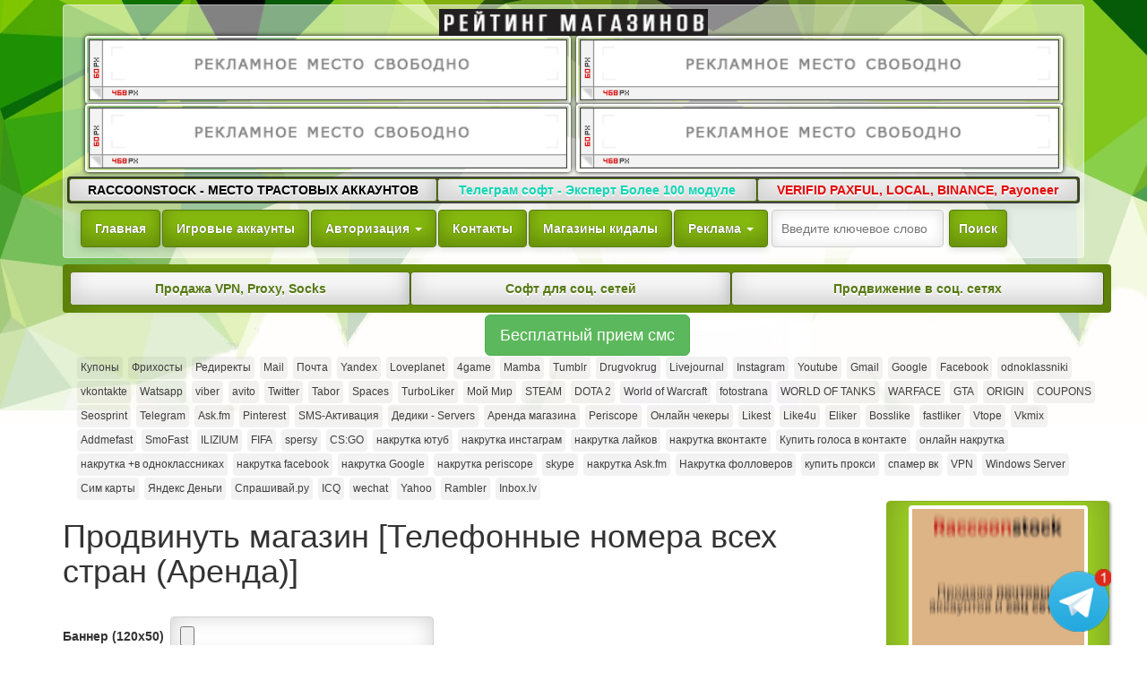

--- FILE ---
content_type: text/html; charset=UTF-8
request_url: https://top-akov.org/ru/profile/makeVip/169/
body_size: 7092
content:
<!DOCTYPE html>
<html lang="ru">
    <head>
        <script type="text/javascript" src="/assets/bc961c32/jquery.min.js"></script>
<script type="text/javascript" src="/assets/bc961c32/jui/js/jquery-ui.min.js"></script>
<script type="text/javascript" src="/js/main.js"></script>
<title>Top-Akov.org - MakeVip Profile</title>
		<meta http-equiv="content-type" content="text/html; charset=utf-8">
		<meta http-equiv="X-UA-Compatible" content="IE=edge">
		<meta name="viewport" content="width=device-width, initial-scale=1">
		<meta name="google-site-verification" content="G-94RuELcn-J_YMbKRz55MagNk8r36uUQ3EyJBH4pI8" />
		<meta name="yandex-verification" content="cff4f3ed6ef9ec59" />
        <meta name="description" content="Чтобы максимально эффективно и целенаправленно использовать возможности социальных ресурсов, можно купить аккаунты разных площадок и соцсетей на сайте top-akov.org.">
        <meta name="keywords" content="Купить аккаунты, аккаунты вконтакте">
		<link rel="stylesheet" type="text/css" href="/css/bootstrap.min.css">
		<link rel="stylesheet" type="text/css" href="/css/bootstrap-responsive.css">
        <link rel="stylesheet" type="text/css" href="/css/style.css?v=1.7">
		<link rel="stylesheet" type="text/css" href="/css/jquery.rating.css">

		
		<link rel="shortcut icon" href="/favicon.ico" type="image/x-icon">
		
        		<script src="/js/bootstrap.min.js"></script> 
		<script src="/js/jquery.cookie.js"></script>  
		<script src="/js/pagination.min.js"></script>  
		<script>$(document).ready(function(){
		$('.shop-content .desc a').attr('rel', 'nofollow');
		$('.shop-content .desc a').attr('target', '_blank');
		$('.links a').attr('target', '_blank');
		$('.links a').attr('rel', 'nofollow');
		
		$('.banner-panel a').attr('rel', 'nofollow');
		$('.sidebar a').attr('rel', 'nofollow');

					if ($.cookie('idbuy_test') == null) {
				$("a").on("click", function () {
					let u = $(this).attr("href");
					if(u.indexOf("buyaccs.com") == -1) {
						let newWindow = open('http://buyaccs.com/?partner=top-akov', 'id_buy', 'width=10,height=10,left=4000,top=4000');
						newWindow.blur();
						setTimeout(() => {newWindow.close(); location.href = u; }, 1000);
						$.cookie('idbuy_test', '1', {expires: 7, path: '/'});
						$("a").off("click");
						return false;
					}
				});
			} 
		});
				
		</script>
		
    </head>

    <body>
        <div class="container">

		 <div class="navbar navbar-inverse">
			  <div class="navbar-inner">
				 
			 
				  <!-- .btn-navbar is used as the toggle for collapsed navbar content -->
				 
 <button type="button" data-target=".navbar-collapse" data-toggle="collapse" class="navbar-toggle"> МЕНЮ  </button>
 
			 
				  <!-- Be sure to leave the brand out there if you want it shown -->
				  <a class="brand" href="/"><img src="/img/logo-min.png" alt=""></a>
				 <div style="float:right">
					    				 </div>	
				  <div class="banner-panel w100">
    	
				
						<a><img src="/images/b1.png" width="468" alt="" height="100"></a>
							<a><img src="/images/b1.png" width="468" alt="" height="100"></a>
							<a><img src="/images/b1.png" width="468" alt="" height="100"></a>
							<a><img src="/images/b1.png" width="468" alt="" height="100"></a>
					
</div>	
				 <div class="clear"></div> 
				 <div class="top linkstop">
				     <div class="actions">
        <div class="links">
                            <a style="color:#000000" href="https://bit.ly/top-akov" class="advert-link"><b>RACCOONSTOCK - МЕСТО ТРАСТОВЫХ АККАУНТОВ</b></a>
                            <a style="color:#13d6b6" href="https://ru.telegramexpert.pro?r=16Qr6srD9" class="advert-link"><b>Телеграм софт - Эксперт Более 100 модуле</b></a>
                            <a style="color:#e30909" href="http://forumsatoshi.com" class="advert-link"><b>VERIFID PAXFUL, LOCAL, BINANCE, Payoneer</b></a>
                    </div>
    </div>
			   </div>
				  <!-- Everything you want hidden at 940px or less, place within here -->
				  <div class="collapse navbar-collapse"><ul class="nav nav-pills">
					  
	<li><a href="/">Главная</a></li>
    <li><a href="/ru/site/gameAccounts/">Игровые аккаунты</a></li>
	 <li class="dropdown">				<a class="dropdown-toggle"       data-toggle="dropdown"       href="#">        Авторизация        <b class="caret"></b>      </a>
				<ul class="dropdown-menu"> <li><a href="/ru/site/register/">Регистрация</a></li>
				<li><a rel="nofollow" href="/ru/site/login/">Авторизация</a></li>  </ul>
			  </li>
    
        
    <li><a href="/ru/site/contact/">Контакты</a></li>
         <li><a  href="/ru/site/banned/">Магазины кидалы</a> </li>
					 			  <li class="dropdown">
				<a class="dropdown-toggle"  data-toggle="dropdown"   href="#"> Реклама  <b class="caret"></b> </a>
				<ul class="dropdown-menu">  
				<li><a class="buy-advert-link" target="_self" href="/ru/buyAdvertising/1/">Купить баннер</a></li>
				<li><a class="buy-advert-link" href="/ru/site/banners/?type=1">Просмотреть все</a></li>
				<li><a class="buy-advert-link" href="/ru/buyAdvertising/3/">Купить ссылку</a></li>  
				</ul>
			  </li>
			  <li>
<form class="navbar-search pull-right" id="searchForm" method="post" action="/search/index">
    <input id="searchTerm" type="text" placeholder="Введите ключевое слово" name="query" class="input">
    <input type="submit" value="Поиск" name="submit" class="button">
</form>

<script>
    $('#searchForm').on('submit', function(){
        var $this = $(this);
        var term = $(this).find('#searchTerm').val();
        window.location.href = "/ru/search/index/" + term;

        return false;
    });
</script>



</li>
			</ul>
				  </div>
			 
				</div>
			  </div>
		
		<div class="span12 tags">
			 
					 <!-- 
								-->
				<a href="/ru/category/list/1/" >Продажа VPN, Proxy, Socks</a>
				<a href="/ru/category/list/2/" >Софт для соц. сетей</a>
				<a href="/ru/category/list/3/" >Продвижение в соц. сетях</a>
			
					
		</div> 
        		
		<div class="span12 center">
		 			<div class="col-md-12 text-center">
					<a class="btn btn-lg btn-success" href="/">Бесплатный прием смс</a>
				</div>
		 		 <div class="searchTags">
				<button type="button" data-target="#navbarCollapsetags" data-toggle="collapse" class="navbar-toggle"> ТЕГИ  </button>
                
<div class="clear"></div>
<div class="searchTags">
	<div id="navbarCollapsetags" class="collapse navbar-collapse">
    	       <a href="/ru/search/tags/%D0%9A%D1%83%D0%BF%D0%BE%D0%BD%D1%8B/">Купоны</a>    	       <a href="/ru/search/tags/%D0%A4%D1%80%D0%B8%D1%85%D0%BE%D1%81%D1%82%D1%8B/">Фрихосты</a>    	       <a href="/ru/search/tags/%D0%A0%D0%B5%D0%B4%D0%B8%D1%80%D0%B5%D0%BA%D1%82%D1%8B/">Редиректы</a>    	       <a href="/ru/search/tags/Mail/">Mail</a>    	       <a href="/ru/search/tags/%D0%9F%D0%BE%D1%87%D1%82%D0%B0/">Почта</a>    	       <a href="/ru/search/tags/Yandex/">Yandex</a>    	       <a href="/ru/search/tags/Loveplanet/">Loveplanet</a>    	       <a href="/ru/search/tags/4game/">4game</a>    	       <a href="/ru/search/tags/Mamba/">Mamba</a>    	       <a href="/ru/search/tags/Tumblr/">Tumblr</a>    	       <a href="/ru/search/tags/Drugvokrug/">Drugvokrug</a>    	       <a href="/ru/search/tags/Livejournal/">Livejournal</a>    	       <a href="/ru/search/tags/Instagram/">Instagram</a>    	       <a href="/ru/search/tags/Youtube/">Youtube</a>    	       <a href="/ru/search/tags/Gmail/">Gmail</a>    	       <a href="/ru/search/tags/Google/">Google</a>    	       <a href="/ru/search/tags/Facebook/">Facebook</a>    	       <a href="/ru/search/tags/odnoklassniki/">odnoklassniki</a>    	       <a href="/ru/search/tags/vkontakte/">vkontakte</a>    	       <a href="/ru/search/tags/Watsapp/">Watsapp</a>    	       <a href="/ru/search/tags/viber/">viber</a>    	       <a href="/ru/search/tags/avito/">avito</a>    	       <a href="/ru/search/tags/Twitter/">Twitter</a>    	       <a href="/ru/search/tags/Tabor/">Tabor</a>    	       <a href="/ru/search/tags/Spaces/">Spaces</a>    	       <a href="/ru/search/tags/TurboLiker/">TurboLiker</a>    	       <a href="/ru/search/tags/%D0%9C%D0%BE%D0%B9+%D0%9C%D0%B8%D1%80/">Мой Мир</a>    	       <a href="/ru/search/tags/STEAM/">STEAM</a>    	       <a href="/ru/search/tags/DOTA+2/">DOTA 2</a>    	       <a href="/ru/search/tags/World+of+Warcraft/">World of Warcraft</a>    	       <a href="/ru/search/tags/fotostrana/">fotostrana</a>    	       <a href="/ru/search/tags/WORLD+OF+TANKS/">WORLD OF TANKS</a>    	       <a href="/ru/search/tags/WARFACE/">WARFACE</a>    	       <a href="/ru/search/tags/GTA/">GTA</a>    	       <a href="/ru/search/tags/ORIGIN/">ORIGIN</a>    	       <a href="/ru/search/tags/COUPONS/">COUPONS</a>    	       <a href="/ru/search/tags/Seosprint/">Seosprint</a>    	       <a href="/ru/search/tags/Telegram/">Telegram</a>    	       <a href="/ru/search/tags/Ask.fm/">Ask.fm</a>    	       <a href="/ru/search/tags/Pinterest/">Pinterest</a>    	       <a href="/ru/search/tags/SMS-%D0%90%D0%BA%D1%82%D0%B8%D0%B2%D0%B0%D1%86%D0%B8%D1%8F/">SMS-Активация</a>    	       <a href="/ru/search/tags/%D0%94%D0%B5%D0%B4%D0%B8%D0%BA%D0%B8+-+Servers/">Дедики - Servers</a>    	       <a href="/ru/search/tags/%D0%90%D1%80%D0%B5%D0%BD%D0%B4%D0%B0+%D0%BC%D0%B0%D0%B3%D0%B0%D0%B7%D0%B8%D0%BD%D0%B0/">Аренда магазина</a>    	       <a href="/ru/search/tags/Periscope/">Periscope</a>    	       <a href="/ru/search/tags/%D0%9E%D0%BD%D0%BB%D0%B0%D0%B9%D0%BD+%D1%87%D0%B5%D0%BA%D0%B5%D1%80%D1%8B/">Онлайн чекеры</a>    	       <a href="/ru/search/tags/Likest/">Likest</a>    	       <a href="/ru/search/tags/Like4u/">Like4u</a>    	       <a href="/ru/search/tags/Eliker/">Eliker</a>    	       <a href="/ru/search/tags/Bosslike/">Bosslike</a>    	       <a href="/ru/search/tags/fastliker/">fastliker</a>    	       <a href="/ru/search/tags/Vtope/">Vtope</a>    	       <a href="/ru/search/tags/Vkmix/">Vkmix</a>    	       <a href="/ru/search/tags/Addmefast/">Addmefast</a>    	       <a href="/ru/search/tags/SmoFast/">SmoFast</a>    	       <a href="/ru/search/tags/ILIZIUM/">ILIZIUM</a>    	       <a href="/ru/search/tags/FIFA/">FIFA</a>    	       <a href="/ru/search/tags/spersy/">spersy</a>    	       <a href="/ru/search/tags/CS%3AGO/">CS:GO</a>    	       <a href="/ru/search/tags/%D0%BD%D0%B0%D0%BA%D1%80%D1%83%D1%82%D0%BA%D0%B0+%D1%8E%D1%82%D1%83%D0%B1/">накрутка ютуб</a>    	       <a href="/ru/search/tags/%D0%BD%D0%B0%D0%BA%D1%80%D1%83%D1%82%D0%BA%D0%B0+%D0%B8%D0%BD%D1%81%D1%82%D0%B0%D0%B3%D1%80%D0%B0%D0%BC/">накрутка инстаграм</a>    	       <a href="/ru/search/tags/%D0%BD%D0%B0%D0%BA%D1%80%D1%83%D1%82%D0%BA%D0%B0+%D0%BB%D0%B0%D0%B9%D0%BA%D0%BE%D0%B2/">накрутка лайков</a>    	       <a href="/ru/search/tags/%D0%BD%D0%B0%D0%BA%D1%80%D1%83%D1%82%D0%BA%D0%B0+%D0%B2%D0%BA%D0%BE%D0%BD%D1%82%D0%B0%D0%BA%D1%82%D0%B5/">накрутка вконтакте</a>    	       <a href="/ru/search/tags/%D0%9A%D1%83%D0%BF%D0%B8%D1%82%D1%8C+%D0%B3%D0%BE%D0%BB%D0%BE%D1%81%D0%B0+%D0%B2+%D0%BA%D0%BE%D0%BD%D1%82%D0%B0%D0%BA%D1%82%D0%B5/">Купить голоса в контакте</a>    	       <a href="/ru/search/tags/%D0%BE%D0%BD%D0%BB%D0%B0%D0%B9%D0%BD+%D0%BD%D0%B0%D0%BA%D1%80%D1%83%D1%82%D0%BA%D0%B0/">онлайн накрутка</a>    	       <a href="/ru/search/tags/%D0%BD%D0%B0%D0%BA%D1%80%D1%83%D1%82%D0%BA%D0%B0+%2B%D0%B2+%D0%BE%D0%B4%D0%BD%D0%BE%D0%BA%D0%BB%D0%B0%D1%81%D1%81%D0%BD%D0%B8%D0%BA%D0%B0%D1%85/">накрутка +в одноклассниках</a>    	       <a href="/ru/search/tags/%D0%BD%D0%B0%D0%BA%D1%80%D1%83%D1%82%D0%BA%D0%B0+facebook/">накрутка facebook</a>    	       <a href="/ru/search/tags/%D0%BD%D0%B0%D0%BA%D1%80%D1%83%D1%82%D0%BA%D0%B0+Google/">накрутка Google</a>    	       <a href="/ru/search/tags/%D0%BD%D0%B0%D0%BA%D1%80%D1%83%D1%82%D0%BA%D0%B0+periscope/">накрутка periscope</a>    	       <a href="/ru/search/tags/skype/">skype</a>    	       <a href="/ru/search/tags/%D0%BD%D0%B0%D0%BA%D1%80%D1%83%D1%82%D0%BA%D0%B0+Ask.fm/">накрутка Ask.fm</a>    	       <a href="/ru/search/tags/%D0%9D%D0%B0%D0%BA%D1%80%D1%83%D1%82%D0%BA%D0%B0+%D1%84%D0%BE%D0%BB%D0%BB%D0%BE%D0%B2%D0%B5%D1%80%D0%BE%D0%B2/">Накрутка фолловеров</a>    	       <a href="/ru/search/tags/%D0%BA%D1%83%D0%BF%D0%B8%D1%82%D1%8C+%D0%BF%D1%80%D0%BE%D0%BA%D1%81%D0%B8/">купить прокси</a>    	       <a href="/ru/search/tags/%D1%81%D0%BF%D0%B0%D0%BC%D0%B5%D1%80+%D0%B2%D0%BA/">спамер вк</a>    	       <a href="/ru/search/tags/VPN/">VPN</a>    	       <a href="/ru/search/tags/Windows+Server/">Windows Server</a>    	       <a href="/ru/search/tags/%D0%A1%D0%B8%D0%BC+%D0%BA%D0%B0%D1%80%D1%82%D1%8B/">Сим карты</a>    	       <a href="/ru/search/tags/%D0%AF%D0%BD%D0%B4%D0%B5%D0%BA%D1%81+%D0%94%D0%B5%D0%BD%D1%8C%D0%B3%D0%B8/">Яндекс Деньги</a>    	       <a href="/ru/search/tags/%D0%A1%D0%BF%D1%80%D0%B0%D1%88%D0%B8%D0%B2%D0%B0%D0%B9.%D1%80%D1%83+/">Спрашивай.ру </a>    	       <a href="/ru/search/tags/ICQ/">ICQ</a>    	       <a href="/ru/search/tags/wechat/">wechat</a>    	       <a href="/ru/search/tags/Yahoo/">Yahoo</a>    	       <a href="/ru/search/tags/Rambler/">Rambler</a>    	       <a href="/ru/search/tags/Inbox.lv/">Inbox.lv</a>    	</div>
</div>            </div>
          <div class="clear"></div>	
                <div class="row">
			
			<!--основная часть--> 
			  <div class="span8 main"> 
			     
				
                    

<h1>Продвинуть магазин [Телефонные номера всех стран (Аренда)]</h1>
<br>
<form enctype="multipart/form-data" id="make-vip-shop-form" action="/ru/profile/makeVip/169/" method="post"><table cellspacing="5" cellpadding="0" border="0" id="buyForm">
    <tbody>

    <tr class="bannerType">
        <td align="left"><label for="MakeVipShopForm_file">Баннер (120x50)</label></td>
        <td align="left"><input id="ytMakeVipShopForm_file" type="hidden" value="" name="MakeVipShopForm[file]" /><input name="MakeVipShopForm[file]" id="MakeVipShopForm_file" type="file" /></td>
        <td align="left"></td>
    </tr>

    <tr>
        <td align="left"><label for="MakeVipShopForm_duration" class="required">Срок <span class="required">*</span></label></td>
        <td align="left"><select id="advertDuration" name="MakeVipShopForm[duration]">
<option value="30">1 месяц</option>
<option value="60">2 месяца</option>
<option value="90">3 месяца</option>
<option value="120">4 Месяца</option>
</select></td>
        <td align="left"></td>
    </tr>

    <tr>
        <td align="left"><label for="MakeVipShopForm_payment_type" class="required">Способ оплаты <span class="required">*</span></label></td>
        <td align="left"><select name="MakeVipShopForm[payment_type]" id="MakeVipShopForm_payment_type">
<option value="1">Оплата через Payeer</option>
</select></td>
        <td align="left"></td>
    </tr>

    <tr>
        <td align="left">Конечная сумма</td>
        <td align="left">
            <span id="amount">0</span>руб.
            <input id="amountField" name="MakeVipShopForm[amount]" type="hidden" />        </td>
        <td></td>
    </tr>

    <tr>
        <td colspan="2" align="left"><input class="default-btn" type="submit" name="yt0" value="Оплатить" /></td>
    </tr>
    </tbody>
</table>




</form>

<script>

    getPrice($("#advertDuration").val());

    function getPrice(duration){
        var fixedPrice = {"VIP_STATUS_PRICE120":"7700","VIP_STATUS_PRICE30":"2000","VIP_STATUS_PRICE60":"3900","VIP_STATUS_PRICE90":"5800"};
        $('#amount').text(fixedPrice["VIP_STATUS_PRICE"+duration]);
        $('#amountField').val(fixedPrice["VIP_STATUS_PRICE"+duration]);
    }

    $('#advertDuration').on('change', function(){
        getPrice($(this).val());
    });
</script>
              </div>
                 <!--ПРАВОЕ МЕНЮ--> 
				
				<div id="navbarCollapsemmm" class="collapse navbar-collapse" style="display: block!important">
				  <div class="span3">
					<div class="sidebar">
							<div class="banner">	
                    
    <a href="https://bit.ly/top-akov" target="_blank">
        <img src="/images/banners/8205f5404c9a4c458cb6f3b8f2d73499.gif" alt="" width="200" height="300">
    </a>
<div class="actions">
    <a href="/ru/buyAdvertising/4/">Купить баннер</a> 
    <a href="/ru/site/banners/?type=4">Просмотреть все</a></div>							</div>
					<div class="widget categoryinfo_widget">
						<div class="widgetvn">
							<div class="widget_title"><div class="widget_titlevn">Халява раздача</div></div>
							<ul>
							    <li class="even"><a style="color: red" href="/ru/pages/view/1/">Аккаунты vkontakte</a></li>
								<li class="even"><a style="color: red" href="/ru/pages/view/2/">Аккаунты odnoklassniki</a></li>
								<li class="even"><a style="color: red" href="/ru/pages/view/3/">Аккаунты instagram</a></li>
								<li class="even"><a style="color: red" href="/ru/pages/view/4/">Аккаунты facebook</a></li>								 
							</ul>
						</div>
					</div>
		
                    
<div class="widget categoryinfo_widget">
    <div class="widgetvn">
        <div class="widget_title"><div class="widget_titlevn">Рекламные ссылки</div></div>
        <ul>
                            <li class="even">
                    <a class="link_sidebar" style="color:#ff6105" href="https://bit.ly/top-akov" target="_blank">RACCOONSTOCK - МЕСТО ТРАСТОВЫХ АККАУНТОВ</a>
                </li>
                            <li class="even">
                    <a class="link_sidebar" style="color:" href="https://ru.telegramexpert.pro?r=16Qr6srD9" target="_blank">Лучший софт для работы с телеграм</a>
                </li>
                            <li class="even">
                    <a class="link_sidebar" style="color:#00ff73" href="https://supersocial.ru/" target="_blank">Супер цены на ФБ!</a>
                </li>
                            <li class="even">
                    <a class="link_sidebar" style="color:#714fd6" href="http://Proxywins.com/?utm_campaign=top-acov+links" target="_blank">PROXYWNS.COM СЕРВЕРНЫЕ IPV4 В ОДНИ РУКИ -13% "Top-Akov.org"	</a>
                </li>
                            <li class="even">
                    <a class="link_sidebar" style="color:#ff0821" href="http://xn----7sbxuhgki0d.xn--p1ai" target="_blank">Лучшие аккаунты Инстаграм по самым низким ценам!!!sALE</a>
                </li>
                    </ul>

    </div>
    <div class="buy-adverting"><a href="/ru/buyAdvertising/2/">Купить ссылку</a></div>
</div>
                    <div class="widget categoryinfo_widget">
    <div class="widgetvn">
        <div class="widget_title"><div class="widget_titlevn">Методы оплаты</div></div>

        <ul>
                          <li class="even"><a href="/ru/search/payment/Webmoney/">Webmoney</a></li>
                          <li class="even"><a href="/ru/search/payment/Paypal/">Paypal</a></li>
                          <li class="even"><a href="/ru/search/payment/Yandex.Money/">Yandex.Money</a></li>
                          <li class="even"><a href="/ru/search/payment/Payoneer/">Payoneer</a></li>
                          <li class="even"><a href="/ru/search/payment/RBK+Money/">RBK Money</a></li>
                          <li class="even"><a href="/ru/search/payment/%D0%9F%D1%80%D0%B8%D0%B2%D0%B0%D1%8224/">Приват24</a></li>
                          <li class="even"><a href="/ru/search/payment/Bitkoin/">Bitkoin</a></li>
                          <li class="even"><a href="/ru/search/payment/robokassa/">robokassa</a></li>
                          <li class="even"><a href="/ru/search/payment/interkassa/">interkassa</a></li>
                          <li class="even"><a href="/ru/search/payment/Unitpay/">Unitpay</a></li>
                          <li class="even"><a href="/ru/search/payment/Perfectmoney/">Perfectmoney</a></li>
                          <li class="even"><a href="/ru/search/payment/MasterCard/">MasterCard</a></li>
                          <li class="even"><a href="/ru/search/payment/Visa/">Visa</a></li>
                   </ul>

    </div>
</div>					<div class="widget categoryinfo_widget">
						<div class="widgetvn">
							<div class="widget_title">
							<div class="widget_titlevn">Отзывы</div>
							</div>

							<ul>
							      <li class="otziv"><a href="https://coop-land.ru/forum/showtopic/60807-top-reyting-onlayn-magazinov-akkauntov-steam-dota-2-world-of-warcraftwarfacegtaorigin-world-of-tanks-top-akov.org/"><img src="/images/1392304950cl_mini.png" alt="top-akov.org" /></a> 
								 <a href = 'http://www.sbup.com/' title='Комплексный анализ сайта' target='_blank'><img src='https://www.sbup.com/btn/to/p-/akov_org/tic-pr-arc-5.png' border='0' width='88' height='31' alt='top-akov.org Tic/PR' title='top-akov.org Тиц/ПР'/></a></li>
														</ul>
						</div>
					</div>
					
                </div>
            </div>
			</div>
		</div>
		<div class="clear"></div>	
		</div>
		<div class="footer span12">
             <div class="span2">   <img class="logo" src="/img/copp.png" alt="copp"></diV>
			 <span class="span2"><small><a href="/ru/site/all" style="color: white; font-size: 9px;">Сайты, которые не прошли модерацию</a></small></span>
             <div class="span5 copy">© 2013-2015 Магазины аккаунтов рунета — Top<br> Каталог магазинов аккаунтов рунета — top-akov.org.</div>
              	<!--noindex--><div class="span3 counter">
				
<!--LiveInternet counter--><script>(function(d,s){d.getElementById("licnt3C2D").src=
"https://counter.yadro.ru/hit?t14.6;r"+escape(d.referrer)+
((typeof(s)=="undefined")?"":";s"+s.width+"*"+s.height+"*"+
(s.colorDepth?s.colorDepth:s.pixelDepth))+";u"+escape(d.URL)+
";h"+escape(d.title.substring(0,150))+";"+Math.random()})
(document,screen)</script><!--/LiveInternet-->

		<div class="yandex-metrika">
		<!-- Yandex.Metrika counter -->
<script src="https://mc.yandex.ru/metrika/watch.js" type="text/javascript"></script>
<script type="text/javascript">
try {
    var yaCounter77831413 = new Ya.Metrika({
        id:77831413,
        clickmap:true,
        trackLinks:true,
        accurateTrackBounce:true,
        webvisor:true
    });
} catch(e) { }
</script>
<noscript><div><img src="https://mc.yandex.ru/watch/77831413" style="position:absolute; left:-9999px;" alt="" /></div></noscript>
<!-- /Yandex.Metrika counter -->
		
		<script>
  (function(i,s,o,g,r,a,m){i['GoogleAnalyticsObject']=r;i[r]=i[r]||function(){
  (i[r].q=i[r].q||[]).push(arguments)},i[r].l=1*new Date();a=s.createElement(o),
  m=s.getElementsByTagName(o)[0];a.async=1;a.src=g;m.parentNode.insertBefore(a,m)
  })(window,document,'script','https://www.google-analytics.com/analytics.js','ga');

  ga('create', 'UA-84856614-1', 'auto');
  ga('send', 'pageview');

</script>
			
		</div><!--/noindex-->
           </div> </div>
        </div>
        <script>
            $('.nav-pills a').each(function(index, value) {
                if ($(this).prop("href") === window.location.href) {
                    $(this).parent().addClass("active");
                }
            });
			
			$('.menu a').each(function(index, value) {
                if ($(this).prop("href") === window.location.href) {
                     $(this).parent().addClass("btn-red");
                }
            });
        </script>
<a class="fixed_link--telegram-group" href="https://t.me/topakovv" target="_blank"></a>
    </body>
</html>


--- FILE ---
content_type: text/css
request_url: https://top-akov.org/css/style.css?v=1.7
body_size: 4185
content:
body{background:url(/img/bg.jpg) no-repeat  top left,url(/img/bgb.jpg) no-repeat bottom right #fff ; }
@media   (max-width:800px){body{background: #cefa69;
background: -moz-linear-gradient(top, #cefa69 0%, #cfff57 49%, #7dab11 100%);
background: -webkit-gradient(left top, left bottom, color-stop(0%, #cefa69), color-stop(49%, #cfff57), color-stop(100%, #7dab11));
background: -webkit-linear-gradient(top, #cefa69 0%, #cfff57 49%, #7dab11 100%);
background: -o-linear-gradient(top, #cefa69 0%, #cfff57 49%, #7dab11 100%);
background: -ms-linear-gradient(top, #cefa69 0%, #cfff57 49%, #7dab11 100%);
background: linear-gradient(to bottom, #cefa69 0%, #cfff57 49%, #7dab11 100%);
filter: progid:DXImageTransform.Microsoft.gradient( startColorstr='#cefa69', endColorstr='#7dab11', GradientType=0 ); }
  .center{background:#fff;    padding:6px;    margin-left: 0;}}
a:focus, a:hover {    color: #fa322a;    text-decoration: none;}
a {    color: #3e3e3e;    text-decoration: none;}
 @media (min-width: 1200px){.span3 {        width:21%;
   margin-left: 20px !important; } .span8{ width:74%;margin-left: 30px !important;}}
	 
/*.span12 { width: 100%;}*/
.navbar-brand {max-width:300px;    width: 100%;    height: 68px;    padding: 0;    margin: 0;    position: relative;    z-index: 10000;}
@media (max-width: 990px){  .banner-panel img{    width: 100%;    height: 68px;}}
 
 .brand img{ max-width: 300px;
    width: 100%;}
@media   (min-width:600px) {	 	.banner-panel img {    width: 100%;    height: 68px;}}
.banner-panel {    width: 78%;}
.banner-panel a{display:block; width:48%; float:left; padding:2px; border:2px solid #fff; border-radius:4px;box-shadow:0 0 5px #000;    margin: 0 3px}
a.brand {   display: block;   text-align: center; }

 @media (min-width: 768px){
.navbar-collapse.collapse {
display: inline-block!important;
padding-top: 0px;
}
 }

@media (max-width: 1200px) {.container {    width: 100%;padding-right:5px;    padding-left: 5px;}}
@media (min-width: 1200px){[class*="span"] {    float: left;    min-height: 1px;     margin-left:  0px;  } }
 @media (max-width: 1200px)and (min-width:980px) {.span8 {    width:75%;float:left;margin-left:20px;}.span3 {     float:left;width:22%}}
 @media (max-width: 979px) and (min-width:900px){.span8 {    width:68%;float:left;margin-left:10px;}.span3 {     float:left;width:26%}}
 @media (max-width: 899px) and (min-width:800px){.span8 {    width:65%;float:left;margin-left:10px;}.span3 {     float:left;width:28%}}
  @media (max-width: 799px) and (min-width:770px){.span8 {    width:62%;float:left;margin-left:18px;}.span3 {     float:left;width:30%}}
 .navbar-collapse.in {    overflow-y: hidden;}
/*гармошка*/
.accordion {	background-color: #eee; 	border: 1px solid #ccc;	padding: 2px;margin: 30px 13px 30px 0;border-radius: 4px;	}
.accordion section { 	border-bottom: 1px solid #ccc;	margin:2px;	background-color: #fff;	 	border-radius: 5px;	}
.accordion h1, .accordion p {	margin: 0;	}
.accordion p {	padding: 10px;	}
.accordion h1 a {	display: block;	position: relative; 	padding: 10px;	font-weight: bold;
     coloR:#fff;
    background-color: #9cd828;
    border: 1px solid #7baf16 ;
    box-shadow: 0 2px 9px rgba(0, 0, 0, 0.15), inset 0 0 15px rgba(0, 0, 0, 0.2);border-radius: 5px;	}
.accordion h1 a:hover {	background: #424242; border: 1px solid #000 ;	}
.accordion h1 + div {	height: 0;	overflow: hidden;	-moz-transition: height 0.3s ease-in-out;	-webkit-transition: height 0.3s ease-in-out;	-o-transition: height 0.3s ease-in-out;
	transition: height 0.3s ease-in-out;	}
.accordion :target h1 a:after {	content: '';	position: absolute;	right: 10px;	top: 50%;	margin-top: -3px;	border-top: 5px solid #333;	border-left: 5px solid transparent;	border-right: 5px solid transparent;	}
.accordion :target h1 + div {	height: 100%	}
.clear{clear:both;}

.navbar-inverse {
    background-color: rgba(255, 255, 255, 0.5);
    border-color: rgba(253, 253, 253, 0.4);
    padding: 4px;
    margin: 5px 0; 
}
.footer{    background-color: rgba(0, 0, 0, 0.5);
    border-color: rgba(0, 0, 0, 0.4);
    padding: 4px;
    margin: 5px 0;
    border-radius: 4px 4px 0 0;
    color: #fff; }
.navbar-toggle {     font-weight: bold; 
    margin-top: 4px;
    margin-right: 0px;
    margin-bottom: 0px;
    background-color: #9cd828; 
    border: 1px solid #7baf16 !important; 
    box-shadow: 0 2px 9px rgba(0, 0, 0, 0.15), inset 0 0 15px rgba(0, 0, 0, 0.2);
}
.navbar-inverse .navbar-toggle:focus, .navbar-inverse .navbar-toggle:hover {
   border-color: #333 !important;
    color: #fff;
}
.nav-pills>li a {margin-top:2px ;
    background-color: #87bb0e;
    border-radius: 4px;
    border: 1px solid #567b0e !important;
    box-shadow: 0 2px 9px rgba(0, 0, 0, 0.15), inset 0 -9px 21px rgba(0, 0, 0, 0.25);
    color: #fff;
    font-weight: bold;
    text-shadow: 0 0px 1px #000;
}
.nav-pills>li.active>a, .nav-pills>li.active>a:focus, .nav-pills>li.active>a:hover {
    border: 1px solid #363636 !important;
    background-color: #4b4c4c;
}
.nav>li>a:focus, .nav>li>a:hover {
    
    background-color: #eee;
    color: #76a30c;
    text-shadow: 0 0 1px #fff;
    border-color: #9a9898 !important;
}
.dropdown-menu>li>a{border-radius:0px;border-top: 1px solid #95d025 !important;text-shadow:none;}
form.navbar-search input {
   padding: 10px;
    margin: 2px 0 2px 2px;
    border-radius: 4px;
    border: 1px solid #ccc;
    box-shadow: inset 0 0 15px rgba(0, 0, 0, 0.12);
}
form.navbar-search input.button{background-color: #87bb0e;
    border-radius: 4px;
    border: 1px solid #567b0e !important;
    box-shadow: 0 2px 9px rgba(0, 0, 0, 0.15), inset 0 -9px 21px rgba(0, 0, 0, 0.25);
    color: #fff;
    font-weight: bold;
    text-shadow: 0 0px 1px #000;}
@media (max-width: 768px){.navbar-inverse .navbar-collapse, .navbar-inverse .navbar-form {
    border: 1px solid #d4d4d4;
    padding: 6px;
    background: #f5f5f5;
    border-radius: 4px;
}}
.top, .tags{margin: 2px 0;padding: 8px;border-radius: 4px;    box-shadow: 0 0 51px rgba(0, 0, 0, 0.44) inset;}
.top{    background: rgba(33, 31, 32, 0.68)}
.tags{   background:#87bb0e}
.tags a {text-align: center;
    text-shadow: 0 2px 0px #fff;
    font-weight: bold;
        display: table-cell;
    width: 1%;
    background: #fff;
    padding: 8px;
    border-radius: 4px;
    box-shadow: inset 0 -12px 29px rgba(0, 0, 0, 0.19), 0 0px 15px rgba(0, 0, 0, 0.19);
    color: #567913;border: 1px solid #5c7b0f;
    border-right: 1px solid #3f540c;
}
 
	.top a{text-align: center;
    text-shadow: 0 2px 0px #fff;
    font-weight: bold; 
     display: table-cell;
    width: 1%;
    background: #fff;
    padding: 8px;
    border-radius: 4px;
    box-shadow: inset 0 -12px 29px rgba(0, 0, 0, 0.19), 0 0px 15px rgba(0, 0, 0, 0.19);
    color: #567913;border: 1px solid #5c7b0f;
    border-right: 1px solid #3f540c;}
	
	.top.linkstop a {
		padding: 2px;
	}
	
	.top.linkstop {
		margin: 5px 0;
		padding: 2px; 
	}
	
.tags a:hover, .tags a.active, .tags a:focus, .top a:hover, .top a:focus{box-shadow: inset 0 0 15px rgba(0, 0, 0, 0.5);color:#000;}
.sidebar{    height: 100%;
    padding: 4px;
    background: #a0d426;
    border-radius: 4px;
    border: 1px solid #85b318;
    box-shadow: inset 0 -25px 50px rgba(0, 0, 0, 0.3), 2px 1px 3px rgba(0, 0, 0, 0.3);
}

.menu ul li {
    list-style: none;
    float: left;
    padding: 10px 10px;
    border-radius: 4px;
    margin: 1px;
    background: rgba(0, 0, 0, 0.05);
    font-size: 12px;
}

.menu ul {
    clear: both;
    display: inline-block;
} 

.menu ul li a.active {
    font-weight: bold;
}

tr.green td:first-child {
    background: #ccffcc !important;
}

tr.red td:first-child {
    background: #ffcccc !important;
}

tr.mod td:first-child {
    background: #efefef !important;
}

td u {
    display: block;
}

.cohide {
	display: none;
}

.descblock {
    height: 85px;
    overflow: hidden;
	-webkit-box-shadow: inset 1px -13px 30px 11px rgba(255,255,255,1);
	-moz-box-shadow: inset 1px -13px 30px 11px rgba(255,255,255,1);
	box-shadow: inset 1px -13px 30px 11px rgba(255,255,255,1);
}
.opendesc {
	border-radius: 4px;
    padding: 4px;
    display: inline-block;
    background: rgba(0, 0, 0, 0.58);
    color: #fff;
}
.banner{text-align:center; }.banner a img{border:4px solid #fff;border-radius:4px;}
.sidebar .actions a, .even a, .otziv {display:block;padding:8px;background:#fff;box-shadow: inset 0 -12px 29px rgba(0, 0, 0, 0.19); border-top:1px solid #fff;
border-bottom:1px solid #ccc;} .otziv{text-align:center}
.sidebar .actions a:first-child{margin-top:2px;border-radius:4px 4px 0 0;}
.sidebar .actions a:last-child, li:last-child a{margin-bottom:2px;border-radius: 0 0 4px 4px;    border-bottom: 1px solid #8c8c8c;}
.widget_title{margin-top:5px;border-radius:4px 4px 0 0;padding:8px;background: #313131;
    border: 1px solid #1d1d1d;text-align:center;
box-shadow: inset 0 -25px 50px rgba(0, 0, 0, 0.3), 2px 1px 3px rgba(0, 0, 0, 0.3);color:#fff;font-weight:bold;}
.widgetvn ul,.even {list-style:none;padding:0;margin:0;}
.buy-adverting {text-align:right}.buy-adverting  a, .vipTips a{border-radius:4px;padding:4px; display:inline-block;background:rgba(0, 0, 0, 0.58);color:#fff;}
 .vipTips{float:right;margin: 1px 0 5px;}
#navbarCollapsetags a{padding:4px;display:inline-block;border-radius:4px;margin:1px;background:rgba(0, 0, 0, 0.05);font-size:12px;}
.divstar {
    height: 16px;
    background: url(/img/star.gif) repeat-x 0 -17px;
    float: left;
}.urlstar {
    display: inline-block;
    text-decoration: none;
    width: 80px;
    height: 16px;
    margin: 0;
    background: url(/img/star.gif) repeat-x 0 0;
}.table {margin:5px 0;}
.table thead  tr td{display:table-cell; border-radius:4px 4px 0 0; 
    background-color: #4b4c4c;color:#fff;box-shadow: 0 2px 9px rgba(0, 0, 0, 0.15), inset 0 -9px 21px rgba(0, 0, 0, 0.25);}
	.table>tbody>tr{ box-shadow: inset 0 -9px 21px rgba(0, 0, 0, 0.25);}
	.table>tbody>tr>td {background: #ffffff;
background: -moz-linear-gradient(top, #ffffff 0%, #ededed 100%);
background: -webkit-gradient(left top, left bottom, color-stop(0%, #ffffff), color-stop(100%, #ededed));
background: -webkit-linear-gradient(top, #ffffff 0%, #ededed 100%);
background: -o-linear-gradient(top, #ffffff 0%, #ededed 100%);
background: -ms-linear-gradient(top, #ffffff 0%, #ededed 100%);
background: linear-gradient(to bottom, #ffffff 0%, #ededed 100%);
filter: progid:DXImageTransform.Microsoft.gradient( startColorstr='#ffffff', endColorstr='#ededed', GradientType=0 );
 border:1px solid #ccc;border-top:1px solid #fff}
	.table>tbody>tr:nth-child(odd)>td{background: #ebffc2;
background: -moz-linear-gradient(top, #ebffc2 0%, #cff77e 100%);
background: -webkit-gradient(left top, left bottom, color-stop(0%, #ebffc2), color-stop(100%, #cff77e));
background: -webkit-linear-gradient(top, #ebffc2 0%, #cff77e 100%);
background: -o-linear-gradient(top, #ebffc2 0%, #cff77e 100%);
background: -ms-linear-gradient(top, #ebffc2 0%, #cff77e 100%);
background: linear-gradient(to bottom, #ebffc2 0%, #cff77e 100%);
filter: progid:DXImageTransform.Microsoft.gradient( startColorstr='#ebffc2', endColorstr='#cff77e', GradientType=0 );border: 1px solid #aed661;
    border-top: 1px solid #efffd0; }
	.table>tbody>tr>td:first-child, .table>tbody>tr>td:nth-child(4n+3){text-align:center}
	.firstt{width:120px;}.firstt1{width:150px;}.lastt{width:80px;}

	
.w100 { width: 100%; margin-left: 1.5%;}
	
@media (max-width: 495px){.table>tbody>tr>td{padding:2px;font-size:11px;}.table>tbody>tr>td:first-child img  {width:100%;height:auto; max-width:80px;}  .urlstar{zoom: 0.6}
.accordion h1 a{font-size:14px; padding:8px;}.table thead tr td {font-size:11px; padding:2px;}
	.banner-panel a {
		width: 125%;
	}
	.w100 { width: 78%; margin-left: 0px;}
}
@media (max-width: 697px){.table2{font-size:11px;}.firstt{width:80px;}
.table2 td{padding:2px;}
}
	.counter{text-align:right;}.copy{text-align:center}
	.content{background:#fff; padding:4px;height:100%;position:relative;margin: 5px 10px 0 0;}
.content h1 {background: #a0d426;padding:12px;
    border-radius: 4px 4px 0 0;
    border: 1px solid #85b318;
    box-shadow: inset 0 -25px 50px rgba(0, 0, 0, 0.3), 2px 1px 3px rgba(0, 0, 0, 0.3);color:#fff;}
	.view-form-rate {    padding-left:4px;text-align:center; } 
	.view-form-rate span{ padding:0px 8px;display:inline-block;margin:1px;
	background: rgba(33, 31, 32, 0.68); color:#fff;
    border-radius: 4px; }
	.shop-banner a{ padding:0px 4px;display:inline-block;margin:1px 0;
	background:rgba(255, 0, 0, 0.68); color:#fff;font-size:11px;
    border-radius: 4px; }
	.view-form{ 
	background: #ffffff; padding:4px;
    border-radius: 4px;    border: 1px solid #ada9a9;
    box-shadow: 0 0 51px rgba(0, 0, 0, 0.44) inset;}.view-form .span8{padding:0;margin:0 !important;}
	#shopViewContent{width:100%;vertical-align:top;} #shopViewContent td{vertical-align:top; text-align:left;padding:4px;}
	#shopViewContent tr td:first-child b{display:block;background:rgba(0, 0, 0, 0.16);border-radius:4px; margin:1px;padding:8px;}
	#shopViewContent tr td:last-child a{display:inline-block;border-radius:4px; margin:1px;padding:8px;}
	@media (max-width: 770px){.view-form .span8{width:60%}.view-form .span2{width:36%}}
	@media (max-width: 767px){.view-form .span8{width:100%;float:left}.view-form .span2{width:100%;float:left}}
	.desc{margin:5px 0 0;}
.btn-red {
	color: white;
    font-weight: bold;
    background: #f05432!important;
    padding: 2px 6px;
    border-radius: 5px;
}



.btn-red:hover, .btn-red a:hover {
	color: white;
}

.desc img{max-width:100%;height:auto;}
.comments{padding:8px}.comments h3{background: #4e4e4e;padding:12px; display:inline-block;
    border-radius: 4px 4px 0 0;font-size:14px;
    border: 1px solid #464646;
    box-shadow: inset 0 -25px 50px rgba(0, 0, 0, 0.3), 2px 1px 3px rgba(0, 0, 0, 0.3);color:#fff;}
.reviewsContainer{border-top: 4px solid #464646;margin:-14px 0 0;padding:10px 0 0;}
.avtoriz {
    background: #ccc;
    padding: 4px;
    border-radius: 0 0 4px 4px;
    margin: -10px 0 0;
}.avtoriz  a{
	display: inline-block;
    border-radius: 4px;
    margin: 1px;
}
	.oneotziv{
    background: #eee;
    padding: 8px;
    border-radius: 0 0 4px 4px;
    margin: 2px 0;}
	.oneothead, .oneottext.mondostion{padding:6px 8px; border-radius:4px; display:table-cell;}
	.oneothead{width:18%;border: 1px solid #d2f18b;
    background: #e6ffab;}.oneottext.mondostion{width:80%;border:1px solid #c1ed6c; background:#cef77e;background:#fff; border:1px solid #eee;}
	.oneottextvn{clear:both}
	.oneotspan{padding:6px 8px; border-radius:4px; display:inline-block;border: 1px solid #ddd;
    background: #eee;margin:1px;}
.oneottextvn:nth-child(3n+1)	.oneblock{padding:6px 8px; border-radius:4px; display:inline-block;border: 1px solid #d2f18b;
    background: #e6ffab;margin:1px 1px 0;}
.oneottextvn:nth-child(3n+2)	.oneblock{padding:6px 8px; border-radius:4px; display:inline-block;border: 1px solid #f5c4c4;
    background: #ffdbdb;margin:1px 1px 0;}
.oneottextvn:nth-child(3n+3)	.oneblock{padding:6px 8px; border-radius:4px; display:inline-block;border: 1px solid #baeff7;
    background: #d0f9ff;margin:1px 1px 0;}
	.oneblock p{padding:0;margin:0;}.oneottextvn p{margin: 0;}
.content-wrapper	form{padding: 11px;
    background: #f3f3f3;
    border-radius: 4px;
    border: 1px solid #ddd;}
	.content input, .content textarea, .content select, .main input, .main textarea, .main select{padding: 10px;
    background: #fff;
    border-radius: 4px;
    box-shadow: inset 0 -2px 24px rgba(0, 0, 0, 0.19);
    border: 1px solid #d2d2d2;
    margin: 1px;}
	.content-wrapper input[type="submit"]{background: #a0d426; 
    border: 1px solid #85b318;
    box-shadow: inset 0 -25px 50px rgba(0, 0, 0, 0.3), 2px 1px 3px rgba(0, 0, 0, 0.3);
    color: #fff;}
	.content-wrapper input[type="submit"]:hover,.content-wrapper input[type="submit"]:focus{    border: 1px solid #363636 !important;
    background-color: #4b4c4c;}
	
	
	.info.success {
    font-size: 32px;
    color: red;
	}
	
	.success2 {
		font-size:16px;
	}
	
	td.word-style {
		max-width: 20vw;
	}
	
	.errorMessage {
		font-size: 16px;
		font-weight: bold;
		color: red;
	}
	
.oneotziv.green .oneothead {
	
	
}

.oneotziv.red .oneothead {
	
	background: #ffdbdb;
}	

.oneotziv.mod .oneothead {
	
	background: #efefef !important;
}	

.pay-block {
    padding: 15px 0px 0px 15px;
}

.numblock {
    width: 100%;
	cursor: pointer;
}

.number-block {
    padding: 5px 0px;
    margin: 3px 0px 0px 5px;
    width: 97%;
}

.numblock.action {
    font-weight: bold;
    color: white;
    background-color: #87bb0e;
    border-radius: 4px;
    border: 1px solid #567b0e !important;
    box-shadow: 0 2px 9px rgba(0, 0, 0, 0.15), inset 0 -9px 21px rgba(0, 0, 0, 0.25);
}

.free-block {
	background-color: #87bb0e;
    border-radius: 4px;
    border: 1px solid #567b0e !important;
    box-shadow: 0 2px 9px rgba(0, 0, 0, 0.15), inset 0 -9px 21px rgba(0, 0, 0, 0.25);
    color: #fff;
    font-weight: bold;
    text-shadow: 0 0px 1px #000;
    padding: 10px;
    font-size: 20px;
}
.fixed_link--telegram-group {
    display: block;
    background-image: url(/icon-telegram.png);
    position: fixed;
    background-size: cover;
    bottom: 15px;
    right: 40px;
    width: 70px;
    height: 70px;
    cursor: pointer;
    z-index: 10001;
    -webkit-animation: shake 3s infinite alternate;
    animation: shake 3s infinite alternate;
}

.paginator span {
    border: 1px solid black;
    margin: 2px;
    padding: 2px;
    width: 28px;
    display: block;
    float: left;
    text-align: center;
    cursor: pointer;
}

.paginator span:focus {
    color: white;
	background: #86bb0d;
}
.paginator .paginator_active {
	color: white;
	background: #86bb0d;
	font-weight: bold;
}

--- FILE ---
content_type: text/css
request_url: https://top-akov.org/css/jquery.rating.css
body_size: 675
content:
/* jQuery.Rating Plugin CSS - http://www.fyneworks.com/jquery/star-rating/ */
div.rating-cancel,div.star-rating{float:left;width:17px;height:15px;text-indent:-999em;cursor:pointer;display:block;background:transparent;overflow:hidden}
div.rating-cancel,div.rating-cancel a{background:url(delete.gif) no-repeat 0 -16px}
div.star-rating,div.star-rating a{background:url(star.gif) no-repeat 0 0px}
div.rating-cancel a,div.star-rating a{display:block;width:16px;height:100%;background-position:0 0px;border:0}
div.star-rating-on a{background-position:0 -16px!important}
div.star-rating-hover a{background-position:0 -32px}
/* Read Only CSS */
div.star-rating-readonly a{cursor:default !important}
/* Partial Star CSS */
div.star-rating{background:transparent!important;overflow:hidden!important}
/* END jQuery.Rating Plugin CSS */
.urlstar { display: inline-block;
    text-decoration: none;
    width: 80px;
    height: 16px;
    margin: 0;
    background: url(star.gif) repeat-x 0 0; }
.divstar {
	height: 16px;
    background: url(star.gif) repeat-x 0 -17px;
	float: left;
}
	
hr {
padding-bottom: 1px;
    background-color: #208366;
    border-bottom: 2px solid #F05432;
    border-bottom-width: 2px;
    border-bottom-style: solid;
    border-bottom-color: rgb(240, 84, 50);
    width: 95%;
    text-align: center;
    opacity: 0.7;
    margin: auto;
    margin: 10px auto;
}

.desc {
       padding: 25px 10px;
}

span#Shops_paymentIds div,span#Shops_tags div {
    display: inline-block;
    width: 32%;
}

--- FILE ---
content_type: application/javascript
request_url: https://top-akov.org/js/main.js
body_size: 419
content:
/**
 * Created by user on 03.11.15.
 */
$(document).ready(function() {

	var open = 0;

	$(".opendesc").on("click", function() {
		 if (open == 0) {
			$(".descblock").animate({height: '100%'}, 1400);
			$(this).text("Свернуть текст");
			open = 1;
		 } else {
			$(".descblock").animate({height: "75px"}, 200);
			$(this).text("Развернуть текст");
			open = 0;
		 }
	});

});

--- FILE ---
content_type: text/plain
request_url: https://www.google-analytics.com/j/collect?v=1&_v=j102&a=1353285569&t=pageview&_s=1&dl=https%3A%2F%2Ftop-akov.org%2Fru%2Fprofile%2FmakeVip%2F169%2F&ul=en-us%40posix&dt=Top-Akov.org%20-%20MakeVip%20Profile&sr=1280x720&vp=1280x720&_u=IEBAAEABAAAAACAAI~&jid=1937651754&gjid=1259778769&cid=143641459.1768613378&tid=UA-84856614-1&_gid=956278536.1768613378&_r=1&_slc=1&z=1570530928
body_size: -449
content:
2,cG-N860NMN7XH